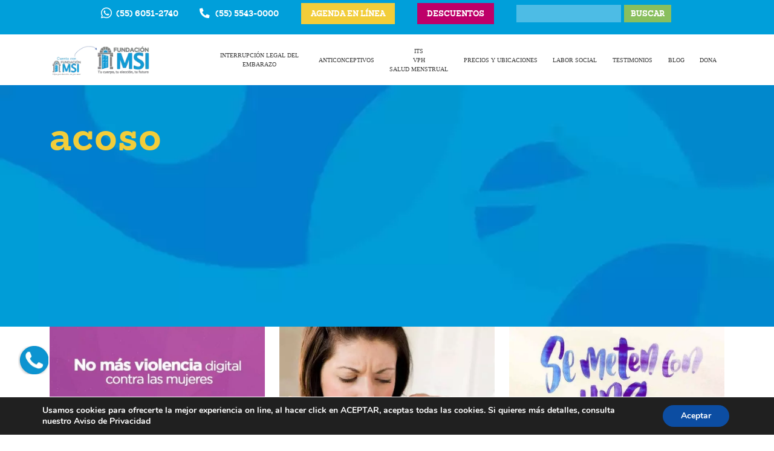

--- FILE ---
content_type: text/html; charset=UTF-8
request_url: https://mariestopes.org.mx/tag/acoso/
body_size: 9810
content:
<html><head><style>img.lazy{min-height:1px}</style><link rel=preload href=https://mariestopes.org.mx/wp-content/plugins/w3-total-cache/pub/js/lazyload.min.js as=script>  <script async
 src="https://www.googletagmanager.com/gtag/js?id=G-J7SMEDSGMB"></script> <script>window.dataLayer=window.dataLayer||[];function gtag(){dataLayer.push(arguments);}
gtag('js',new Date());gtag('config','G-J7SMEDSGMB');</script> <meta charset="utf-8"><meta http-equiv="X-UA-Compatible" content="IE=9"><meta name="viewport" content="width=device-width, initial-scale=1, maximum-scale=1, user-scalable=no"><meta name="google-site-verification" content="AbjL2eU-oYVknTGglbVzKeuqk9yrvfeX8Cydh1QCmAA"><meta name='robots' content='index, follow, max-image-preview:large, max-snippet:-1, max-video-preview:-1'><title>acoso archivos - Marie Stopes México</title><link rel=canonical href=https://mariestopes.org.mx/tag/acoso/ ><meta property="og:locale" content="es_ES"><meta property="og:type" content="article"><meta property="og:title" content="acoso archivos"><meta property="og:url" content="https://mariestopes.org.mx/tag/acoso/"><meta property="og:site_name" content="Marie Stopes México"><meta name="twitter:card" content="summary_large_image"><meta name="twitter:site" content="@MarieStopesMex"> <script type=application/ld+json class=yoast-schema-graph>{"@context":"https://schema.org","@graph":[{"@type":"CollectionPage","@id":"https://mariestopes.org.mx/tag/acoso/","url":"https://mariestopes.org.mx/tag/acoso/","name":"acoso archivos - Marie Stopes México","isPartOf":{"@id":"https://mariestopes.org.mx/#website"},"primaryImageOfPage":{"@id":"https://mariestopes.org.mx/tag/acoso/#primaryimage"},"image":{"@id":"https://mariestopes.org.mx/tag/acoso/#primaryimage"},"thumbnailUrl":"https://mariestopes.org.mx/wp-content/uploads/2021/02/LEY-OLIMPIA.jpg","breadcrumb":{"@id":"https://mariestopes.org.mx/tag/acoso/#breadcrumb"},"inLanguage":"es"},{"@type":"ImageObject","inLanguage":"es","@id":"https://mariestopes.org.mx/tag/acoso/#primaryimage","url":"https://mariestopes.org.mx/wp-content/uploads/2021/02/LEY-OLIMPIA.jpg","contentUrl":"https://mariestopes.org.mx/wp-content/uploads/2021/02/LEY-OLIMPIA.jpg","width":960,"height":720,"caption":"Marie Stopes clínica de salud sexual y reproductiva"},{"@type":"BreadcrumbList","@id":"https://mariestopes.org.mx/tag/acoso/#breadcrumb","itemListElement":[{"@type":"ListItem","position":1,"name":"Portada","item":"https://mariestopes.org.mx/"},{"@type":"ListItem","position":2,"name":"acoso"}]},{"@type":"WebSite","@id":"https://mariestopes.org.mx/#website","url":"https://mariestopes.org.mx/","name":"Marie Stopes México","description":"Clínica de Interrupción Legal del Embarazo ILE en México","publisher":{"@id":"https://mariestopes.org.mx/#organization"},"potentialAction":[{"@type":"SearchAction","target":{"@type":"EntryPoint","urlTemplate":"https://mariestopes.org.mx/?s={search_term_string}"},"query-input":"required name=search_term_string"}],"inLanguage":"es"},{"@type":"Organization","@id":"https://mariestopes.org.mx/#organization","name":"Marie Stopes México","url":"https://mariestopes.org.mx/","logo":{"@type":"ImageObject","inLanguage":"es","@id":"https://mariestopes.org.mx/#/schema/logo/image/","url":"https://mariestopes.org.mx/wp-content/uploads/2018/03/ms_logo_og.jpg","contentUrl":"https://mariestopes.org.mx/wp-content/uploads/2018/03/ms_logo_og.jpg","width":800,"height":800,"caption":"Marie Stopes México"},"image":{"@id":"https://mariestopes.org.mx/#/schema/logo/image/"},"sameAs":["https://www.instagram.com/mariestopesmexico_/?hl=es","https://www.youtube.com/user/mariestopesmex","https://www.facebook.com/MarieStopesMexico/","https://twitter.com/MarieStopesMex"]}]}</script> <link rel=dns-prefetch href=//unpkg.com><link rel=dns-prefetch href=//cdn.jsdelivr.net><link rel=dns-prefetch href=//cdnjs.cloudflare.com><link rel=dns-prefetch href=//maps.googleapis.com><link rel=dns-prefetch href=//platform-api.sharethis.com><link rel=dns-prefetch href=//code.jquery.com><link rel=stylesheet href=https://mariestopes.org.mx/wp-content/cache/minify/d7cb9.css media=all><style id=global-styles-inline-css type=text/css>/*<![CDATA[*/body{--wp--preset--color--black:#000;--wp--preset--color--cyan-bluish-gray:#abb8c3;--wp--preset--color--white:#fff;--wp--preset--color--pale-pink:#f78da7;--wp--preset--color--vivid-red:#cf2e2e;--wp--preset--color--luminous-vivid-orange:#ff6900;--wp--preset--color--luminous-vivid-amber:#fcb900;--wp--preset--color--light-green-cyan:#7bdcb5;--wp--preset--color--vivid-green-cyan:#00d084;--wp--preset--color--pale-cyan-blue:#8ed1fc;--wp--preset--color--vivid-cyan-blue:#0693e3;--wp--preset--color--vivid-purple:#9b51e0;--wp--preset--gradient--vivid-cyan-blue-to-vivid-purple:linear-gradient(135deg,rgba(6,147,227,1) 0%,rgb(155,81,224) 100%);--wp--preset--gradient--light-green-cyan-to-vivid-green-cyan:linear-gradient(135deg,rgb(122,220,180) 0%,rgb(0,208,130) 100%);--wp--preset--gradient--luminous-vivid-amber-to-luminous-vivid-orange:linear-gradient(135deg,rgba(252,185,0,1) 0%,rgba(255,105,0,1) 100%);--wp--preset--gradient--luminous-vivid-orange-to-vivid-red:linear-gradient(135deg,rgba(255,105,0,1) 0%,rgb(207,46,46) 100%);--wp--preset--gradient--very-light-gray-to-cyan-bluish-gray:linear-gradient(135deg,rgb(238,238,238) 0%,rgb(169,184,195) 100%);--wp--preset--gradient--cool-to-warm-spectrum:linear-gradient(135deg,rgb(74,234,220) 0%,rgb(151,120,209) 20%,rgb(207,42,186) 40%,rgb(238,44,130) 60%,rgb(251,105,98) 80%,rgb(254,248,76) 100%);--wp--preset--gradient--blush-light-purple:linear-gradient(135deg,rgb(255,206,236) 0%,rgb(152,150,240) 100%);--wp--preset--gradient--blush-bordeaux:linear-gradient(135deg,rgb(254,205,165) 0%,rgb(254,45,45) 50%,rgb(107,0,62) 100%);--wp--preset--gradient--luminous-dusk:linear-gradient(135deg,rgb(255,203,112) 0%,rgb(199,81,192) 50%,rgb(65,88,208) 100%);--wp--preset--gradient--pale-ocean:linear-gradient(135deg,rgb(255,245,203) 0%,rgb(182,227,212) 50%,rgb(51,167,181) 100%);--wp--preset--gradient--electric-grass:linear-gradient(135deg,rgb(202,248,128) 0%,rgb(113,206,126) 100%);--wp--preset--gradient--midnight:linear-gradient(135deg,rgb(2,3,129) 0%,rgb(40,116,252) 100%);--wp--preset--duotone--dark-grayscale:url('#wp-duotone-dark-grayscale');--wp--preset--duotone--grayscale:url('#wp-duotone-grayscale');--wp--preset--duotone--purple-yellow:url('#wp-duotone-purple-yellow');--wp--preset--duotone--blue-red:url('#wp-duotone-blue-red');--wp--preset--duotone--midnight:url('#wp-duotone-midnight');--wp--preset--duotone--magenta-yellow:url('#wp-duotone-magenta-yellow');--wp--preset--duotone--purple-green:url('#wp-duotone-purple-green');--wp--preset--duotone--blue-orange:url('#wp-duotone-blue-orange');--wp--preset--font-size--small:13px;--wp--preset--font-size--medium:20px;--wp--preset--font-size--large:36px;--wp--preset--font-size--x-large:42px;--wp--preset--spacing--20:0.44rem;--wp--preset--spacing--30:0.67rem;--wp--preset--spacing--40:1rem;--wp--preset--spacing--50:1.5rem;--wp--preset--spacing--60:2.25rem;--wp--preset--spacing--70:3.38rem;--wp--preset--spacing--80:5.06rem}:where(.is-layout-flex){gap:0.5em}body .is-layout-flow>.alignleft{float:left;margin-inline-start:0;margin-inline-end:2em}body .is-layout-flow>.alignright{float:right;margin-inline-start:2em;margin-inline-end:0}body .is-layout-flow>.aligncenter{margin-left:auto !important;margin-right:auto !important}body .is-layout-constrained>.alignleft{float:left;margin-inline-start:0;margin-inline-end:2em}body .is-layout-constrained>.alignright{float:right;margin-inline-start:2em;margin-inline-end:0}body .is-layout-constrained>.aligncenter{margin-left:auto !important;margin-right:auto !important}body .is-layout-constrained>:where(:not(.alignleft):not(.alignright):not(.alignfull)){max-width:var(--wp--style--global--content-size);margin-left:auto !important;margin-right:auto !important}body .is-layout-constrained>.alignwide{max-width:var(--wp--style--global--wide-size)}body .is-layout-flex{display:flex}body .is-layout-flex{flex-wrap:wrap;align-items:center}body .is-layout-flex>*{margin:0}:where(.wp-block-columns.is-layout-flex){gap:2em}.has-black-color{color:var(--wp--preset--color--black) !important}.has-cyan-bluish-gray-color{color:var(--wp--preset--color--cyan-bluish-gray) !important}.has-white-color{color:var(--wp--preset--color--white) !important}.has-pale-pink-color{color:var(--wp--preset--color--pale-pink) !important}.has-vivid-red-color{color:var(--wp--preset--color--vivid-red) !important}.has-luminous-vivid-orange-color{color:var(--wp--preset--color--luminous-vivid-orange) !important}.has-luminous-vivid-amber-color{color:var(--wp--preset--color--luminous-vivid-amber) !important}.has-light-green-cyan-color{color:var(--wp--preset--color--light-green-cyan) !important}.has-vivid-green-cyan-color{color:var(--wp--preset--color--vivid-green-cyan) !important}.has-pale-cyan-blue-color{color:var(--wp--preset--color--pale-cyan-blue) !important}.has-vivid-cyan-blue-color{color:var(--wp--preset--color--vivid-cyan-blue) !important}.has-vivid-purple-color{color:var(--wp--preset--color--vivid-purple) !important}.has-black-background-color{background-color:var(--wp--preset--color--black) !important}.has-cyan-bluish-gray-background-color{background-color:var(--wp--preset--color--cyan-bluish-gray) !important}.has-white-background-color{background-color:var(--wp--preset--color--white) !important}.has-pale-pink-background-color{background-color:var(--wp--preset--color--pale-pink) !important}.has-vivid-red-background-color{background-color:var(--wp--preset--color--vivid-red) !important}.has-luminous-vivid-orange-background-color{background-color:var(--wp--preset--color--luminous-vivid-orange) !important}.has-luminous-vivid-amber-background-color{background-color:var(--wp--preset--color--luminous-vivid-amber) !important}.has-light-green-cyan-background-color{background-color:var(--wp--preset--color--light-green-cyan) !important}.has-vivid-green-cyan-background-color{background-color:var(--wp--preset--color--vivid-green-cyan) !important}.has-pale-cyan-blue-background-color{background-color:var(--wp--preset--color--pale-cyan-blue) !important}.has-vivid-cyan-blue-background-color{background-color:var(--wp--preset--color--vivid-cyan-blue) !important}.has-vivid-purple-background-color{background-color:var(--wp--preset--color--vivid-purple) !important}.has-black-border-color{border-color:var(--wp--preset--color--black) !important}.has-cyan-bluish-gray-border-color{border-color:var(--wp--preset--color--cyan-bluish-gray) !important}.has-white-border-color{border-color:var(--wp--preset--color--white) !important}.has-pale-pink-border-color{border-color:var(--wp--preset--color--pale-pink) !important}.has-vivid-red-border-color{border-color:var(--wp--preset--color--vivid-red) !important}.has-luminous-vivid-orange-border-color{border-color:var(--wp--preset--color--luminous-vivid-orange) !important}.has-luminous-vivid-amber-border-color{border-color:var(--wp--preset--color--luminous-vivid-amber) !important}.has-light-green-cyan-border-color{border-color:var(--wp--preset--color--light-green-cyan) !important}.has-vivid-green-cyan-border-color{border-color:var(--wp--preset--color--vivid-green-cyan) !important}.has-pale-cyan-blue-border-color{border-color:var(--wp--preset--color--pale-cyan-blue) !important}.has-vivid-cyan-blue-border-color{border-color:var(--wp--preset--color--vivid-cyan-blue) !important}.has-vivid-purple-border-color{border-color:var(--wp--preset--color--vivid-purple) !important}.has-vivid-cyan-blue-to-vivid-purple-gradient-background{background:var(--wp--preset--gradient--vivid-cyan-blue-to-vivid-purple) !important}.has-light-green-cyan-to-vivid-green-cyan-gradient-background{background:var(--wp--preset--gradient--light-green-cyan-to-vivid-green-cyan) !important}.has-luminous-vivid-amber-to-luminous-vivid-orange-gradient-background{background:var(--wp--preset--gradient--luminous-vivid-amber-to-luminous-vivid-orange) !important}.has-luminous-vivid-orange-to-vivid-red-gradient-background{background:var(--wp--preset--gradient--luminous-vivid-orange-to-vivid-red) !important}.has-very-light-gray-to-cyan-bluish-gray-gradient-background{background:var(--wp--preset--gradient--very-light-gray-to-cyan-bluish-gray) !important}.has-cool-to-warm-spectrum-gradient-background{background:var(--wp--preset--gradient--cool-to-warm-spectrum) !important}.has-blush-light-purple-gradient-background{background:var(--wp--preset--gradient--blush-light-purple) !important}.has-blush-bordeaux-gradient-background{background:var(--wp--preset--gradient--blush-bordeaux) !important}.has-luminous-dusk-gradient-background{background:var(--wp--preset--gradient--luminous-dusk) !important}.has-pale-ocean-gradient-background{background:var(--wp--preset--gradient--pale-ocean) !important}.has-electric-grass-gradient-background{background:var(--wp--preset--gradient--electric-grass) !important}.has-midnight-gradient-background{background:var(--wp--preset--gradient--midnight) !important}.has-small-font-size{font-size:var(--wp--preset--font-size--small) !important}.has-medium-font-size{font-size:var(--wp--preset--font-size--medium) !important}.has-large-font-size{font-size:var(--wp--preset--font-size--large) !important}.has-x-large-font-size{font-size:var(--wp--preset--font-size--x-large) !important}.wp-block-navigation a:where(:not(.wp-element-button)){color:inherit}:where(.wp-block-columns.is-layout-flex){gap:2em}.wp-block-pullquote{font-size:1.5em;line-height:1.6}/*]]>*/</style><link rel=stylesheet href=https://mariestopes.org.mx/wp-content/cache/minify/4c431.css media=all><link rel=stylesheet id=bootstrap-css href=https://cdn.jsdelivr.net/npm/bootstrap@5.1.3/dist/css/bootstrap.min.css type=text/css media=all><link rel=stylesheet id=animate-css href=https://cdnjs.cloudflare.com/ajax/libs/animate.css/3.7.2/animate.min.css type=text/css media=all><link rel=stylesheet href=https://mariestopes.org.mx/wp-content/cache/minify/68455.css media=all><link rel=stylesheet id=font-awesome-css href=https://cdnjs.cloudflare.com/ajax/libs/font-awesome/5.15.3/css/fontawesome.min.css type=text/css media=all><link rel=stylesheet id=font-awesome-all-css href=https://cdnjs.cloudflare.com/ajax/libs/font-awesome/5.15.3/css/all.min.css type=text/css media=all><link rel=stylesheet href=https://mariestopes.org.mx/wp-content/cache/minify/7b7da.css media=all><style id=moove_gdpr_frontend-inline-css type=text/css>#moove_gdpr_cookie_modal,#moove_gdpr_cookie_info_bar,.gdpr_cookie_settings_shortcode_content{font-family:Nunito,sans-serif}#moove_gdpr_save_popup_settings_button{background-color:#373737;color:#fff}#moove_gdpr_save_popup_settings_button:hover{background-color:#000}#moove_gdpr_cookie_info_bar .moove-gdpr-info-bar-container .moove-gdpr-info-bar-content a.mgbutton,#moove_gdpr_cookie_info_bar .moove-gdpr-info-bar-container .moove-gdpr-info-bar-content
button.mgbutton{background-color:#0C4DA2}#moove_gdpr_cookie_modal .moove-gdpr-modal-content .moove-gdpr-modal-footer-content .moove-gdpr-button-holder a.mgbutton,#moove_gdpr_cookie_modal .moove-gdpr-modal-content .moove-gdpr-modal-footer-content .moove-gdpr-button-holder button.mgbutton,.gdpr_cookie_settings_shortcode_content .gdpr-shr-button.button-green{background-color:#0C4DA2;border-color:#0C4DA2}#moove_gdpr_cookie_modal .moove-gdpr-modal-content .moove-gdpr-modal-footer-content .moove-gdpr-button-holder a.mgbutton:hover,#moove_gdpr_cookie_modal .moove-gdpr-modal-content .moove-gdpr-modal-footer-content .moove-gdpr-button-holder button.mgbutton:hover,.gdpr_cookie_settings_shortcode_content .gdpr-shr-button.button-green:hover{background-color:#fff;color:#0C4DA2}#moove_gdpr_cookie_modal .moove-gdpr-modal-content .moove-gdpr-modal-close i,#moove_gdpr_cookie_modal .moove-gdpr-modal-content .moove-gdpr-modal-close span.gdpr-icon{background-color:#0C4DA2;border:1px
solid #0C4DA2}#moove_gdpr_cookie_info_bar span.change-settings-button.focus-g,#moove_gdpr_cookie_info_bar span.change-settings-button:focus{-webkit-box-shadow:0 0 1px 3px #0C4DA2;-moz-box-shadow:0 0 1px 3px #0C4DA2;box-shadow:0 0 1px 3px #0C4DA2}#moove_gdpr_cookie_modal .moove-gdpr-modal-content .moove-gdpr-modal-close i:hover,#moove_gdpr_cookie_modal .moove-gdpr-modal-content .moove-gdpr-modal-close span.gdpr-icon:hover,#moove_gdpr_cookie_info_bar span[data-href]>u.change-settings-button{color:#0C4DA2}#moove_gdpr_cookie_modal .moove-gdpr-modal-content .moove-gdpr-modal-left-content #moove-gdpr-menu li.menu-item-selected a span.gdpr-icon,#moove_gdpr_cookie_modal .moove-gdpr-modal-content .moove-gdpr-modal-left-content #moove-gdpr-menu li.menu-item-selected button span.gdpr-icon{color:inherit}#moove_gdpr_cookie_modal .moove-gdpr-modal-content .moove-gdpr-modal-left-content #moove-gdpr-menu li a span.gdpr-icon,#moove_gdpr_cookie_modal .moove-gdpr-modal-content .moove-gdpr-modal-left-content #moove-gdpr-menu li button span.gdpr-icon{color:inherit}#moove_gdpr_cookie_modal .gdpr-acc-link{line-height:0;font-size:0;color:transparent;position:absolute}#moove_gdpr_cookie_modal .moove-gdpr-modal-content .moove-gdpr-modal-close:hover i,#moove_gdpr_cookie_modal .moove-gdpr-modal-content .moove-gdpr-modal-left-content #moove-gdpr-menu li a,#moove_gdpr_cookie_modal .moove-gdpr-modal-content .moove-gdpr-modal-left-content #moove-gdpr-menu li button,#moove_gdpr_cookie_modal .moove-gdpr-modal-content .moove-gdpr-modal-left-content #moove-gdpr-menu li button i,#moove_gdpr_cookie_modal .moove-gdpr-modal-content .moove-gdpr-modal-left-content #moove-gdpr-menu li a i,#moove_gdpr_cookie_modal .moove-gdpr-modal-content .moove-gdpr-tab-main .moove-gdpr-tab-main-content a:hover,#moove_gdpr_cookie_info_bar.moove-gdpr-dark-scheme .moove-gdpr-info-bar-container .moove-gdpr-info-bar-content a.mgbutton:hover,#moove_gdpr_cookie_info_bar.moove-gdpr-dark-scheme .moove-gdpr-info-bar-container .moove-gdpr-info-bar-content button.mgbutton:hover,#moove_gdpr_cookie_info_bar.moove-gdpr-dark-scheme .moove-gdpr-info-bar-container .moove-gdpr-info-bar-content a:hover,#moove_gdpr_cookie_info_bar.moove-gdpr-dark-scheme .moove-gdpr-info-bar-container .moove-gdpr-info-bar-content button:hover,#moove_gdpr_cookie_info_bar.moove-gdpr-dark-scheme .moove-gdpr-info-bar-container .moove-gdpr-info-bar-content span.change-settings-button:hover,#moove_gdpr_cookie_info_bar.moove-gdpr-dark-scheme .moove-gdpr-info-bar-container .moove-gdpr-info-bar-content u.change-settings-button:hover,#moove_gdpr_cookie_info_bar span[data-href]>u.change-settings-button,#moove_gdpr_cookie_info_bar.moove-gdpr-dark-scheme .moove-gdpr-info-bar-container .moove-gdpr-info-bar-content a.mgbutton.focus-g,#moove_gdpr_cookie_info_bar.moove-gdpr-dark-scheme .moove-gdpr-info-bar-container .moove-gdpr-info-bar-content button.mgbutton.focus-g,#moove_gdpr_cookie_info_bar.moove-gdpr-dark-scheme .moove-gdpr-info-bar-container .moove-gdpr-info-bar-content a.focus-g,#moove_gdpr_cookie_info_bar.moove-gdpr-dark-scheme .moove-gdpr-info-bar-container .moove-gdpr-info-bar-content button.focus-g,#moove_gdpr_cookie_info_bar.moove-gdpr-dark-scheme .moove-gdpr-info-bar-container .moove-gdpr-info-bar-content a.mgbutton:focus,#moove_gdpr_cookie_info_bar.moove-gdpr-dark-scheme .moove-gdpr-info-bar-container .moove-gdpr-info-bar-content button.mgbutton:focus,#moove_gdpr_cookie_info_bar.moove-gdpr-dark-scheme .moove-gdpr-info-bar-container .moove-gdpr-info-bar-content a:focus,#moove_gdpr_cookie_info_bar.moove-gdpr-dark-scheme .moove-gdpr-info-bar-container .moove-gdpr-info-bar-content button:focus,#moove_gdpr_cookie_info_bar.moove-gdpr-dark-scheme .moove-gdpr-info-bar-container .moove-gdpr-info-bar-content span.change-settings-button.focus-g,span.change-settings-button:focus,#moove_gdpr_cookie_info_bar.moove-gdpr-dark-scheme .moove-gdpr-info-bar-container .moove-gdpr-info-bar-content u.change-settings-button.focus-g,#moove_gdpr_cookie_info_bar.moove-gdpr-dark-scheme .moove-gdpr-info-bar-container .moove-gdpr-info-bar-content u.change-settings-button:focus{color:#0C4DA2}#moove_gdpr_cookie_modal.gdpr_lightbox-hide{display:none}</style> <script type=text/javascript src=https://code.jquery.com/jquery-3.3.1.min.js id=jquery-js></script> <script type=text/javascript src=https://unpkg.com/popper.js/dist/umd/popper.min.js id=popper-js></script> <script type=text/javascript src=https://cdnjs.cloudflare.com/ajax/libs/gsap/1.20.2/TweenMax.min.js id=gsap-tm-cdn-js></script> <script type=text/javascript src=https://cdn.jsdelivr.net/g/scrollmagic@2.0.5(ScrollMagic.min.js+plugins/animation.gsap.min.js+plugins/animation.velocity.min.js+plugins/debug.addIndicators.min.js+plugins/jquery.ScrollMagic.min.js) id=scrollmagic-cdn-js></script> <script type=text/javascript src=https://unpkg.com/isotope-layout@3.0.6/dist/isotope.pkgd.min.js id=isotope-js></script> <script type=text/javascript src='//platform-api.sharethis.com/js/sharethis.js#product=ga&#038;property=6037059a1dae0d00189a79f6' id=googleanalytics-platform-sharethis-js></script> <link rel=https://api.w.org/ href=https://mariestopes.org.mx/wp-json/ ><link rel=alternate type=application/json href=https://mariestopes.org.mx/wp-json/wp/v2/tags/187><script>(function(){(function(i,s,o,g,r,a,m){i['GoogleAnalyticsObject']=r;i[r]=i[r]||function(){(i[r].q=i[r].q||[]).push(arguments)},i[r].l=1*new Date();a=s.createElement(o),m=s.getElementsByTagName(o)[0];a.async=1;a.src=g;m.parentNode.insertBefore(a,m)})(window,document,'script','https://google-analytics.com/analytics.js','ga');ga('create','UA-21118220-1','auto');ga('send','pageview');})();</script> <link rel=stylesheet href=https://mariestopes.org.mx/wp-content/cache/minify/ad560.css media=all><link rel="shortcut icon" type=image/png href=https://mariestopes.org.mx/wp-content/themes/mariestopes/favicon.png>  <script>(function(w,d,s,l,i){w[l]=w[l]||[];w[l].push({'gtm.start':new Date().getTime(),event:'gtm.js'});var f=d.getElementsByTagName(s)[0],j=d.createElement(s),dl=l!='dataLayer'?'&l='+l:'';j.async=true;j.src='https://www.googletagmanager.com/gtm.js?id='+i+dl;f.parentNode.insertBefore(j,f);})(window,document,'script','dataLayer','GTM-WB66QDQ');</script> <style>#aviso-banner .close-banner{right:90px !important;bottom:40px !important;top:10px !important}</style></head><body class="archive tag tag-acoso tag-187"> <noscript><iframe src="https://www.googletagmanager.com/ns.html?id=GTM-WB66QDQ" height=0 width=0 style=display:none;visibility:hidden></iframe></noscript><div class=site-mask></div><div class="floating-elements left-floated"> <a target=_blank href=tel:5555430000> <img src="data:image/svg+xml,%3Csvg%20xmlns='http://www.w3.org/2000/svg'%20viewBox='0%200%201%201'%3E%3C/svg%3E" data-src=https://mariestopes.org.mx/wp-content/webp-express/webp-images/doc-root/wp-content/themes/mariestopes/assets/img/floats/phone.png.webp class="float-icon lazy" alt> </a></div><header id=masthead class=full><div class="primary-head full"><div class=container><ul> <li> <a target=_blank href=https://wa.me/5215560512740> <i class="fab fa-whatsapp"></i> <span class=whatsapp-numbers>5560512740</span> </a> </li> <li> <a target=_blank href=tel:5555430000> <i class="fas fa-phone-alt"></i> <span class=phone-numbers>5555430000</span> </a> </li> <li> <a class=agenda-en-linea-btn href=http://164.90.147.230/agenda-en-linea/ > Agenda en Línea	</a> </li> <li> <a href=/apoyos target=_self class=donar-btn> Descuentos </a> </li> <li><form role=search method=get id=searchform class=searchform action=https://mariestopes.org.mx/ ><div> <label class=screen-reader-text for=s>Buscar:</label> <input type=text value name=s id=s> <input type=submit id=searchsubmit value=Buscar></div></form></li></ul></div></div><div class="second-head full"><div class=container><div class=row><div class="col-md-2 col-6"><div class=logo> <a href=https://mariestopes.org.mx> <img src="data:image/svg+xml,%3Csvg%20xmlns='http://www.w3.org/2000/svg'%20viewBox='0%200%201%201'%3E%3C/svg%3E" data-src=https://mariestopes.org.mx/wp-content/uploads/2024/07/MSI_LOGO_COLOR_HEADER_FLECHA_196x72.png class="img-fluid lazy" alt="Marie Stopes México"> </a></div></div><div class="col-md-10 col-6  d-flex aling-items-center justify-content-center flex-column text-right"> <a href=# class="mobile mobile-menu-trigger fas fa-bars"></a><nav id=mastmenu class=desktop><div class=menu-header-container><ul id=menu-header class=menu><li id=menu-item-17076 class="menu-item menu-item-type-post_type menu-item-object-page menu-item-17076"><a href=https://mariestopes.org.mx/interrupcion-legal-de-embarazo/ >Interrupción Legal del Embarazo</a></li> <li id=menu-item-17075 class="menu-item menu-item-type-post_type menu-item-object-page menu-item-17075"><a href=https://mariestopes.org.mx/anticonceptivos/ >Anticonceptivos</a></li> <li id=menu-item-20499 class="menu-item menu-item-type-post_type menu-item-object-page menu-item-20499"><a href=https://mariestopes.org.mx/deteccion-its/ >ITS<br>VPH<br>Salud menstrual</a></li> <li id=menu-item-16863 class="menu-item menu-item-type-post_type menu-item-object-page menu-item-16863"><a href=https://mariestopes.org.mx/precios-y-ubicaciones/ >Precios y Ubicaciones</a></li> <li id=menu-item-15415 class="menu-item menu-item-type-post_type menu-item-object-page menu-item-15415"><a href=https://mariestopes.org.mx/labor-social/ >Labor Social</a></li> <li id=menu-item-19387 class="menu-item menu-item-type-post_type menu-item-object-page menu-item-19387"><a href=https://mariestopes.org.mx/testimonios/ >Testimonios</a></li> <li id=menu-item-16862 class="menu-item menu-item-type-post_type menu-item-object-page menu-item-16862"><a href=https://mariestopes.org.mx/blog/ >Blog</a></li> <li id=menu-item-20503 class="menu-item menu-item-type-custom menu-item-object-custom menu-item-20503"><a href=https://fundacionmariestopes.org.mx/quiero-ayudar/ >Dona</a></li></ul></div></nav></div></div></div></div><nav id=mobile-menu class="mobile text-right"> <a href class="far fa-times close-menu"></a><div class=menu-header-container><ul id=menu-header-1 class=menu><li class="menu-item menu-item-type-post_type menu-item-object-page menu-item-17076"><a href=https://mariestopes.org.mx/interrupcion-legal-de-embarazo/ >Interrupción Legal del Embarazo</a></li> <li class="menu-item menu-item-type-post_type menu-item-object-page menu-item-17075"><a href=https://mariestopes.org.mx/anticonceptivos/ >Anticonceptivos</a></li> <li class="menu-item menu-item-type-post_type menu-item-object-page menu-item-20499"><a href=https://mariestopes.org.mx/deteccion-its/ >ITS<br>VPH<br>Salud menstrual</a></li> <li class="menu-item menu-item-type-post_type menu-item-object-page menu-item-16863"><a href=https://mariestopes.org.mx/precios-y-ubicaciones/ >Precios y Ubicaciones</a></li> <li class="menu-item menu-item-type-post_type menu-item-object-page menu-item-15415"><a href=https://mariestopes.org.mx/labor-social/ >Labor Social</a></li> <li class="menu-item menu-item-type-post_type menu-item-object-page menu-item-19387"><a href=https://mariestopes.org.mx/testimonios/ >Testimonios</a></li> <li class="menu-item menu-item-type-post_type menu-item-object-page menu-item-16862"><a href=https://mariestopes.org.mx/blog/ >Blog</a></li> <li class="menu-item menu-item-type-custom menu-item-object-custom menu-item-20503"><a href=https://fundacionmariestopes.org.mx/quiero-ayudar/ >Dona</a></li></ul></div></nav></header><div id=breadcrumb class=full><div class=container><div class=row><div class=col><ol id=breadcrumb class=breadcrumb><li><a href=https://mariestopes.org.mx>Home</a></li><li class=active>acoso</li></ol></div></div></div></div><main id=mastwrap class=full><div id=categorias class=full><div id=category-head class=page-header><div class=container><div class=row><h1>acoso</h1></div></div></div><div id=posts-container><div id=blog-block class="home-block full"><div class=container><div class=row><div class="col-md-4 col-xs-12"><div class=post-block><div class=thumbnail> <a href=https://mariestopes.org.mx/ley-olimpia-nacional-sancionara-acoso-y-violencia-digital/ > <img src="data:image/svg+xml,%3Csvg%20xmlns='http://www.w3.org/2000/svg'%20viewBox='0%200%201%201'%3E%3C/svg%3E" data-src=https://mariestopes.org.mx/wp-content/webp-express/webp-images/doc-root/wp-content/uploads/2021/02/LEY-OLIMPIA.jpg.webp class="img-fluid lazy" alt="Ley Olimpia Nacional, sancionará acoso y violencia  digital"> </a></div><div class=post-preview><h2> <a href=https://mariestopes.org.mx/ley-olimpia-nacional-sancionara-acoso-y-violencia-digital/ > Ley Olimpia Nacional, sancionará acoso y violencia  digital	</a></h2><div class=excerpt><p>Las Comisiones Unidas para la Igualdad de Género y de Estudios Legislativos Segunda del Senado, que trabajaron el dictamen, señalaron que la reforma resulta necesaria, pues la violencia digital representa para las mujeres “un obstáculo para el acceso y uso de las tecnologías, comunicación e información digital, aunado a ello genera consecuencias psicológicas, emocionales y sociales para las víctimas y limita el pleno ejercicio de los derechos humanos”.</p></div></div><div class=read-more> <a href=https://mariestopes.org.mx/ley-olimpia-nacional-sancionara-acoso-y-violencia-digital/ > Leer </a></div></div></div><div class="col-md-4 col-xs-12"><div class=post-block><div class=thumbnail> <a href=https://mariestopes.org.mx/vemos-el-acoso-como-algo-normal/ > <img src="data:image/svg+xml,%3Csvg%20xmlns='http://www.w3.org/2000/svg'%20viewBox='0%200%201%201'%3E%3C/svg%3E" data-src=https://mariestopes.org.mx/wp-content/webp-express/webp-images/doc-root/wp-content/uploads/2018/03/acoso-sexual-ConvertImage.jpg.webp class="img-fluid lazy" alt="Vemos el acoso como algo normal"> </a></div><div class=post-preview><h2> <a href=https://mariestopes.org.mx/vemos-el-acoso-como-algo-normal/ > Vemos el acoso como algo normal	</a></h2><div class=excerpt><p>		<![CDATA[]]></p></div></div><div class=read-more> <a href=https://mariestopes.org.mx/vemos-el-acoso-como-algo-normal/ > Leer </a></div></div></div><div class="col-md-4 col-xs-12"><div class=post-block><div class=thumbnail> <a href=https://mariestopes.org.mx/la-violencia-diaria-en-la-que-nadie-cree/ > <img src="data:image/svg+xml,%3Csvg%20xmlns='http://www.w3.org/2000/svg'%20viewBox='0%200%201%201'%3E%3C/svg%3E" data-src=https://mariestopes.org.mx/wp-content/webp-express/webp-images/doc-root/wp-content/uploads/2017/11/violencia.jpg.webp class="img-fluid lazy" alt="La violencia diaria en la que nadie cree"> </a></div><div class=post-preview><h2> <a href=https://mariestopes.org.mx/la-violencia-diaria-en-la-que-nadie-cree/ > La violencia diaria en la que nadie cree	</a></h2><div class=excerpt><p>		<![CDATA[]]></p></div></div><div class=read-more> <a href=https://mariestopes.org.mx/la-violencia-diaria-en-la-que-nadie-cree/ > Leer </a></div></div></div><div class="col-md-4 col-xs-12"><div class=post-block><div class=thumbnail> <a href=https://mariestopes.org.mx/que-es-ser-mujer-en-mexico/ > <img src="data:image/svg+xml,%3Csvg%20xmlns='http://www.w3.org/2000/svg'%20viewBox='0%200%201%201'%3E%3C/svg%3E" data-src=https://mariestopes.org.mx/wp-content/webp-express/webp-images/doc-root/wp-content/uploads/2017/10/Mujer.jpg.webp class="img-fluid lazy" alt="Ser mujer en México"> </a></div><div class=post-preview><h2> <a href=https://mariestopes.org.mx/que-es-ser-mujer-en-mexico/ > Ser mujer en México	</a></h2><div class=excerpt><p>		<![CDATA[]]></p></div></div><div class=read-more> <a href=https://mariestopes.org.mx/que-es-ser-mujer-en-mexico/ > Leer </a></div></div></div><div class="pagination d-flex align-items-center justify-content-center full"></div></div></div></div></div></div></main><style>#mastfooter #navfooter ul
li{display:block !important}#mastfooter #navfooter ul li
a{font-size: .7rem !important}#mastfooter .redes ul
li{font-size:1.5rem !important}</style><footer id=mastfooter class=full><div class=container><div class=row><div class="col-md-12 col-12 text-center"> <img src="data:image/svg+xml,%3Csvg%20xmlns='http://www.w3.org/2000/svg'%20viewBox='0%200%201%201'%3E%3C/svg%3E" data-src=https://mariestopes.org.mx/wp-content/uploads/2024/07/Fundacion-MSI_Imagotype-White_2024_2.png class="img-fluid lazy" alt="Marie Stopes México" style="width: 143px;"><hr></div></div><div class=row><div class="col-md-12 col-12 text-center"> Dr. Alfonso Carrera Médico UNAM Cédula Profesional AESSA-28413<br> <strong>PERMISO COFEPRIS 203300201A1334</strong></div></div><div class="row mt-4"><div class="col-md-4 col-sm-12 copyright"><nav id=navfooter><div class=menu-bottom-container><ul id=menu-bottom class=menu><li id=menu-item-15598 class="menu-item menu-item-type-post_type menu-item-object-page menu-item-15598"><a href=https://mariestopes.org.mx/sobre-nosotros/ >Sobre Nosotros</a></li> <li id=menu-item-15599 class="menu-item menu-item-type-post_type menu-item-object-page menu-item-15599"><a href=https://mariestopes.org.mx/marco-legal-aborto-mexico/ >Aborto y su marco legal en México.</a></li> <li id=menu-item-15601 class="menu-item menu-item-type-post_type menu-item-object-page menu-item-15601"><a href=https://mariestopes.org.mx/bolsa-de-trabajo/ >Bolsa de Trabajo</a></li> <li id=menu-item-15600 class="menu-item menu-item-type-post_type menu-item-object-page menu-item-15600"><a href=https://mariestopes.org.mx/aviso-de-privacidad/ >Aviso de Privacidad</a></li></ul></div></nav></div><div class="col-md-4 col-sm-12 text-center copyright"><p> Horario de atención para citas e informes:<br> Lunes a sábado de 7:00am a 9:00pm<br> Agenda en línea <a style=color:yellow href=https://mariestopes.org.mx/agenda-en-linea/ >24/7 aquí</a></p><p> <a style="color:white; font-size:12px;" href=https://mariestopes.org.mx/wp-content/uploads/2024/07/MSI_GRANT_2023_V03.pdf target=_blank>Impact report</a></p></div><div class="col-md-4 col-sm-12 text-center copyright redes align-items-center"><p style="margin-bottom: 0.5rem !important;">Síguenos en nuestras redes</p><ul> <li> <a href=https://www.facebook.com/MarieStopesMexico/ target=_blank class="fab fa-facebook"></a> </li> <li> <a href=https://twitter.com/MarieStopesMex target=_blank class="fab fa-twitter"></a> </li> <li> <a href="https://www.instagram.com/mariestopesmexico_/?hl=es" target=_blank class="fab fa-instagram"></a> </li> <li> <a href=https://www.youtube.com/user/mariestopesmex target=_blank class="fab fa-youtube"></a> </li> <li> <a href=https://www.tiktok.com/@mariestopesmexico target=_blank class="fab fa-tiktok"></a> </li></ul></div></div><div class=row><div class="col-12 text-center copyright"> Fundación Marie Stopes México A.C. © 2015-2016 All rights reserved. Terms of use Privacy Policy <br></div></div></div></footer><footer id=mastfooter class="full d-none"><div class=container><div class=row><div class="col-md-3 col-6"> <img src="data:image/svg+xml,%3Csvg%20xmlns='http://www.w3.org/2000/svg'%20viewBox='0%200%201%201'%3E%3C/svg%3E" data-src=https://mariestopes.org.mx/wp-content/webp-express/webp-images/doc-root/wp-content/themes/mariestopes/assets/img/logo-fundacion-blanco.png.webp class="img-fluid lazy" alt="Marie Stopes México"></div><div class="col-md-9 col-6 redes align-items-center d-flex justify-content-end"><ul> <li class=desktop>Síguenos en nuestras redes</li> <li> <a href=https://www.facebook.com/MarieStopesMexico/ target=_blank class="fab fa-facebook"></a> </li> <li> <a href=https://twitter.com/MarieStopesMex target=_blank class="fab fa-twitter"></a> </li> <li> <a href="https://www.instagram.com/mariestopesmexico_/?hl=es" target=_blank class="fab fa-instagram"></a> </li> <li> <a href=https://www.youtube.com/user/mariestopesmex target=_blank class="fab fa-youtube"></a> </li> <li> <a href=https://www.tiktok.com/@mariestopesmexico target=_blank class="fab fa-tiktok"></a> </li></ul></div></div><hr><div class=row><div class=col><nav id=navfooter><div class=menu-bottom-container><ul id=menu-bottom-1 class=menu><li class="menu-item menu-item-type-post_type menu-item-object-page menu-item-15598"><a href=https://mariestopes.org.mx/sobre-nosotros/ >Sobre Nosotros</a></li> <li class="menu-item menu-item-type-post_type menu-item-object-page menu-item-15599"><a href=https://mariestopes.org.mx/marco-legal-aborto-mexico/ >Aborto y su marco legal en México.</a></li> <li class="menu-item menu-item-type-post_type menu-item-object-page menu-item-15601"><a href=https://mariestopes.org.mx/bolsa-de-trabajo/ >Bolsa de Trabajo</a></li> <li class="menu-item menu-item-type-post_type menu-item-object-page menu-item-15600"><a href=https://mariestopes.org.mx/aviso-de-privacidad/ >Aviso de Privacidad</a></li></ul></div></nav></div></div><div class=row><div class="col-md-7 copyright"><p> Horario de atención para citas e informes: de lunes a sábado de 7:00am a 9:00pm O agenda en línea 24/7 <a style=color:yellow href=https://mariestopes.org.mx/agenda-en-linea/ >aquí</a></p> Fundación Marie Stopes México A.C. © 2015-2016 All rights reserved. Terms of use Privacy Policy <br> Dr. Alfonso Carrera Médico UNAM Cédula Profesional AESSA-28413 PERMISO COFEPRIS 203300201A1334<p> Derechos reservados</p></div></div></div></footer><div id=agenda-dona class=mobile><ul> <li><a class=yel-btn href=http://164.90.147.230/agenda-en-linea/ >Agenda en Línea</a></li> <li><a class=mag-btn href=/apoyos>Descuentos</a></li></ul></div> <script type=text/javascript async src=https://d335luupugsy2.cloudfront.net/js/loader-scripts/6401f04d-31f0-4083-a119-3c1f49e3edfd-loader.js ></script> <script>window.w3tc_lazyload=1,window.lazyLoadOptions={elements_selector:".lazy",callback_loaded:function(t){var e;try{e=new CustomEvent("w3tc_lazyload_loaded",{detail:{e:t}})}catch(a){(e=document.createEvent("CustomEvent")).initCustomEvent("w3tc_lazyload_loaded",!1,!1,{e:t})}window.dispatchEvent(e)}}</script><script async src=https://mariestopes.org.mx/wp-content/plugins/w3-total-cache/pub/js/lazyload.min.js></script></body><div id=banner-cookies><div class=container><div class=row><div class=col-md-11> Usamos cookies para ofrecerte la mejor experiencia on line, al hacer click en ACEPTAR, aceptas todas las cookies. Si quieres más detalles, consulta nuestro <a href=https://mariestopes.org.mx/aviso-de-privacidad/ >Aviso de Privacidad</a></div><div class=col-md-1> <a href=# class="btn btn-marie yel-btn close-cookies"> Aceptar </a></div></div></div></div><aside id=moove_gdpr_cookie_info_bar class="moove-gdpr-info-bar-hidden moove-gdpr-align-center moove-gdpr-dark-scheme gdpr_infobar_postion_bottom" aria-label="Banner de cookies RGPD" style="display: none;"><div class=moove-gdpr-info-bar-container><div class=moove-gdpr-info-bar-content><div class=moove-gdpr-cookie-notice><p>Usamos cookies para ofrecerte la mejor experiencia on line, al hacer click en ACEPTAR, aceptas todas las cookies. Si quieres más detalles, consulta nuestro <a href=https://mariestopes.org.mx/aviso-de-privacidad/ >Aviso de Privacidad</a></p></div><div class=moove-gdpr-button-holder> <button class="mgbutton moove-gdpr-infobar-allow-all gdpr-fbo-0" aria-label=Aceptar  tabindex=1  role=button>Aceptar</button></div></div></div></aside>  <script type=text/javascript src=https://mariestopes.org.mx/wp-includes/js/dist/vendor/regenerator-runtime.min.js id=regenerator-runtime-js></script> <script type=text/javascript src=https://mariestopes.org.mx/wp-includes/js/dist/vendor/wp-polyfill.min.js id=wp-polyfill-js></script> <script type=text/javascript id=contact-form-7-js-extra>var wpcf7={"api":{"root":"https:\/\/mariestopes.org.mx\/wp-json\/","namespace":"contact-form-7\/v1"},"cached":"1"};</script> <script type=text/javascript src=https://mariestopes.org.mx/wp-content/plugins/contact-form-7/includes/js/index.js id=contact-form-7-js></script> <script type=text/javascript src=https://mariestopes.org.mx/wp-content/themes/mariestopes/assets/js/prefixfree.min.js id=prefixfree-js></script> <script type=text/javascript src=https://cdn.jsdelivr.net/npm/bootstrap@5.1.3/dist/js/bootstrap.min.js id=bootstrap-js></script> <script type=text/javascript src=https://mariestopes.org.mx/wp-content/themes/mariestopes/assets/js/ScrollToPlugin.min.js id=scroll-to-js></script> <script type=text/javascript src=https://mariestopes.org.mx/wp-content/themes/mariestopes/assets/js/jquery.colorbox-min.js id=colorbox-js></script> <script type=text/javascript src='https://maps.googleapis.com/maps/api/js?key=AIzaSyC0DraEb7yfXuadBYdF6AW4l6v4GtEjjBs' id=maps-api-js></script> <script type=text/javascript src=https://mariestopes.org.mx/wp-content/themes/mariestopes/assets/js/jquery.matchHeight-min.js id=match-height-js></script> <script type=text/javascript src=https://mariestopes.org.mx/wp-includes/js/imagesloaded.min.js id=imagesloaded-js></script> <script type=text/javascript src=https://mariestopes.org.mx/wp-includes/js/masonry.min.js id=masonry-js></script> <script type=text/javascript src=https://mariestopes.org.mx/wp-content/themes/mariestopes/assets/js/slick.min.js id=slick-js></script> <script type=text/javascript id=main-js-extra>var php_array={"admin_ajax":"https:\/\/mariestopes.org.mx\/wp-admin\/admin-ajax.php"};</script> <script type=text/javascript src=https://mariestopes.org.mx/wp-content/themes/mariestopes/assets/js/main.js id=main-js></script> <script type=text/javascript src=https://mariestopes.org.mx/wp-content/themes/mariestopes/assets/js/sliders.js id=sliders-js></script> <script type=text/javascript id=moove_gdpr_frontend-js-extra>var moove_frontend_gdpr_scripts={"ajaxurl":"https:\/\/mariestopes.org.mx\/wp-admin\/admin-ajax.php","post_id":"16390","plugin_dir":"https:\/\/mariestopes.org.mx\/wp-content\/plugins\/gdpr-cookie-compliance","show_icons":"all","is_page":"","strict_init":"1","enabled_default":{"third_party":0,"advanced":0},"geo_location":"false","force_reload":"false","is_single":"","hide_save_btn":"false","current_user":"0","cookie_expiration":"365","script_delay":"2000","close_btn_action":"1","close_btn_rdr":"","gdpr_scor":"true","wp_lang":""};</script> <script type=text/javascript src=https://mariestopes.org.mx/wp-content/plugins/gdpr-cookie-compliance/dist/scripts/main.js id=moove_gdpr_frontend-js></script> <script type=text/javascript id=moove_gdpr_frontend-js-after>var gdpr_consent__strict="false"
var gdpr_consent__thirdparty="false"
var gdpr_consent__advanced="false"
var gdpr_consent__cookies=""</script> <div id=moove_gdpr_cookie_modal class=gdpr_lightbox-hide role=complementary aria-label="Pantalla de ajustes RGPD"><div class="moove-gdpr-modal-content moove-clearfix logo-position-left moove_gdpr_modal_theme_v1"> <button class=moove-gdpr-modal-close aria-label="Cerrar los ajustes de cookies RGPD"> <span class=gdpr-sr-only>Cerrar los ajustes de cookies RGPD</span> <span class="gdpr-icon moovegdpr-arrow-close"></span> </button><div class=moove-gdpr-modal-left-content><div class=moove-gdpr-company-logo-holder> <img src="data:image/svg+xml,%3Csvg%20xmlns='http://www.w3.org/2000/svg'%20viewBox='0%200%20350%20233'%3E%3C/svg%3E" data-src=https://mariestopes.org.mx/wp-content/plugins/gdpr-cookie-compliance/dist/images/gdpr-logo.png alt="Marie Stopes México"   width=350  height=233  class="img-responsive lazy"></div><ul id=moove-gdpr-menu> <li class="menu-item-on menu-item-privacy_overview menu-item-selected"> <button data-href=#privacy_overview class=moove-gdpr-tab-nav aria-label="Resumen de privacidad"> <span class=gdpr-nav-tab-title>Resumen de privacidad</span> </button> </li><li class="menu-item-strict-necessary-cookies menu-item-off"> <button data-href=#strict-necessary-cookies class=moove-gdpr-tab-nav aria-label="Cookies estrictamente necesarias"> <span class=gdpr-nav-tab-title>Cookies estrictamente necesarias</span> </button> </li></ul><div class=moove-gdpr-branding-cnt> <a href=https://wordpress.org/plugins/gdpr-cookie-compliance/ target=_blank class=moove-gdpr-branding>Powered by&nbsp; <span>GDPR Cookie Compliance</span></a></div></div><div class=moove-gdpr-modal-right-content><div class=moove-gdpr-modal-title></div><div class=main-modal-content><div class=moove-gdpr-tab-content><div id=privacy_overview class=moove-gdpr-tab-main> <span class=tab-title>Resumen de privacidad</span><div class=moove-gdpr-tab-main-content><p>Esta web utiliza cookies para que podamos ofrecerte la mejor experiencia de usuario posible. La información de las cookies se almacena en tu navegador y realiza funciones tales como reconocerte cuando vuelves a nuestra web o ayudar a nuestro equipo a comprender qué secciones de la web encuentras más interesantes y útiles.</p></div></div><div id=strict-necessary-cookies class=moove-gdpr-tab-main style=display:none> <span class=tab-title>Cookies estrictamente necesarias</span><div class=moove-gdpr-tab-main-content><p>Las cookies estrictamente necesarias tiene que activarse siempre para que podamos guardar tus preferencias de ajustes de cookies.</p><div class=moove-gdpr-status-bar><div class=gdpr-cc-form-wrap><div class=gdpr-cc-form-fieldset> <label class=cookie-switch for=moove_gdpr_strict_cookies> <span class=gdpr-sr-only>Activar o desactivar las cookies</span> <input type=checkbox aria-label="Cookies estrictamente necesarias"  value=check name=moove_gdpr_strict_cookies id=moove_gdpr_strict_cookies> <span class="cookie-slider cookie-round" data-text-enable=Activado data-text-disabled=Desactivado></span> </label></div></div></div><div class=moove-gdpr-strict-warning-message style="margin-top: 10px;"><p>Si desactivas esta cookie no podremos guardar tus preferencias. Esto significa que cada vez que visites esta web tendrás que activar o desactivar las cookies de nuevo.</p></div></div></div></div></div><div class=moove-gdpr-modal-footer-content><div class=moove-gdpr-button-holder> <button class="mgbutton moove-gdpr-modal-allow-all button-visible" role=button aria-label="Activar todo">Activar todo</button> <button class="mgbutton moove-gdpr-modal-save-settings button-visible" role=button aria-label="Guardar ajustes">Guardar ajustes</button></div></div></div><div class=moove-clearfix></div></div></div>  <script>$(document).ready(function(){$("#searchsubmit").click(function(){let search=$("#s").val();if(search==""){alert("Favor de ingresar el criterio de busquedad.");}})})</script> </html>

--- FILE ---
content_type: text/css
request_url: https://mariestopes.org.mx/wp-content/cache/minify/68455.css
body_size: 812
content:
#colorbox,#cboxOverlay,#cboxWrapper{position:absolute;top:0;left:0;z-index:9999;overflow:hidden;-webkit-transform:translate3d(0,0,0)}#cboxWrapper{max-width:none}#cboxOverlay{position:fixed;width:100%;height:100%}#cboxMiddleLeft,#cboxBottomLeft{clear:left}#cboxContent{position:relative}#cboxLoadedContent{overflow:auto;-webkit-overflow-scrolling:touch}#cboxTitle{margin:0}#cboxLoadingOverlay,#cboxLoadingGraphic{position:absolute;top:0;left:0;width:100%;height:100%}#cboxPrevious,#cboxNext,#cboxClose,#cboxSlideshow{cursor:pointer}.cboxPhoto{float:left;margin:auto;border:0;display:block;max-width:none;-ms-interpolation-mode:bicubic}.cboxIframe{width:100%;height:100%;display:block;border:0;padding:0;margin:0}#colorbox,#cboxContent,#cboxLoadedContent{box-sizing:content-box;-moz-box-sizing:content-box;-webkit-box-sizing:content-box}#cboxOverlay{background:#fff;opacity:0.9;filter:alpha(opacity = 90)}#colorbox{outline:0}#cboxContent{margin-top:32px;overflow:visible;background:#000}.cboxIframe{background:#fff}#cboxError{padding:50px;border:1px
solid #ccc}#cboxLoadedContent{background:#000;padding:1px}#cboxLoadingGraphic{background:url(/wp-content/themes/mariestopes/assets/css/images/loading.gif) no-repeat center center}#cboxLoadingOverlay{background:#000}#cboxTitle{position:absolute;top:-22px;left:0;color:#000}#cboxCurrent{position:absolute;top:-22px;right:205px;text-indent:-9999px}#cboxPrevious,#cboxNext,#cboxSlideshow,#cboxClose{border:0;padding:0;margin:0;overflow:visible;text-indent:-9999px;width:20px;height:20px;position:absolute;top:-20px;background:url(/wp-content/themes/mariestopes/assets/css/images/controls.png) no-repeat 0 0}#cboxPrevious:active,#cboxNext:active,#cboxSlideshow:active,#cboxClose:active{outline:0}#cboxPrevious{background-position:0px 0px;right:44px}#cboxPrevious:hover{background-position:0px -25px}#cboxNext{background-position:-25px 0px;right:22px}#cboxNext:hover{background-position:-25px -25px}#cboxClose{background-position:-50px 0px;right:0}#cboxClose:hover{background-position:-50px -25px}.cboxSlideshow_on #cboxPrevious, .cboxSlideshow_off
#cboxPrevious{right:66px}.cboxSlideshow_on
#cboxSlideshow{background-position:-75px -25px;right:44px}.cboxSlideshow_on #cboxSlideshow:hover{background-position:-100px -25px}.cboxSlideshow_off
#cboxSlideshow{background-position:-100px 0px;right:44px}.cboxSlideshow_off #cboxSlideshow:hover{background-position:-75px -25px}

--- FILE ---
content_type: application/x-javascript
request_url: https://mariestopes.org.mx/wp-content/themes/mariestopes/assets/js/sliders.js
body_size: 418
content:
jQuery(document).ready(function($){
  // Slide Galería
  $('.foto-slides').slick({
    dots: false,
    infinite: true,
    speed: 500,
    slidesToShow: 3,
    slidesToScroll: 1,
    autoplay: true,
    autoplaySpeed: 4000,
    responsive: [
      {
        breakpoint: 1024,
        settings: {
        slidesToShow: 2,
        slidesToScroll: 1,
        infinite: true
        }
      },
      {
        breakpoint: 600,
        settings: {
        slidesToShow: 1,
        slidesToScroll: 1
        }
      }
    ]
  });

  // Slider Testimonios
  $('.test-slides').slick({
    dots: true,
    infinite: true,
    speed: 850,
    slidesToShow: 3,
    slidesToScroll: 1,
    autoplay: true,
    autoplaySpeed: 4000,
    responsive: [
      {
        breakpoint: 1024,
        settings: {
        slidesToShow: 2,
        slidesToScroll: 1,
        infinite: true,
        dots: false
        }
      },
      {
        breakpoint: 600,
        settings: {
        slidesToShow: 1,
        slidesToScroll: 1,
        dots: false
        }
      }
    ]
  });

  $('.slider-card').matchHeight({
    byRow: true,
    property: 'height',
    target: null,
    remove: false
});

  // Slider Promociones      
  $('.promo-slides').slick({
    dots: false,
    infinite: true,
    arrows : true,
    speed: 300,
    slidesToShow: 4,
    autoplay: true,
    autoplaySpeed: 4000,
    responsive: [
      {
        breakpoint: 1024,
        settings: {
        slidesToShow: 3,
        slidesToScroll: 3,
        infinite: true,
        dots: true
        }
      },
      {
        breakpoint: 600,
        settings: {
        slidesToShow: 2,
        slidesToScroll: 2
        }
      },
      {
        breakpoint: 480,
        settings: {
        slidesToShow: 1,
        slidesToScroll: 1
        }
      }
    ]
  });
});

--- FILE ---
content_type: text/plain
request_url: https://www.google-analytics.com/j/collect?v=1&_v=j102&a=1371917176&t=pageview&_s=1&dl=https%3A%2F%2Fmariestopes.org.mx%2Ftag%2Facoso%2F&ul=en-us%40posix&dt=acoso%20archivos%20-%20Marie%20Stopes%20M%C3%A9xico&sr=1280x720&vp=1280x720&_u=aADAAEABAAAAACAAI~&jid=1710074148&gjid=302350194&cid=47266472.1768654819&tid=UA-108705544-1&_gid=967011167.1768654821&_r=1&_slc=1&gtm=45He61e1n81WB66QDQv77769572za200zd77769572&gcd=13l3l3l3l1l1&dma=0&tag_exp=103116026~103200004~104527906~104528501~104684208~104684211~105391252~115495940~115616986~115938465~115938469~117041587&z=1414333699
body_size: -831
content:
2,cG-6WWDEVP736